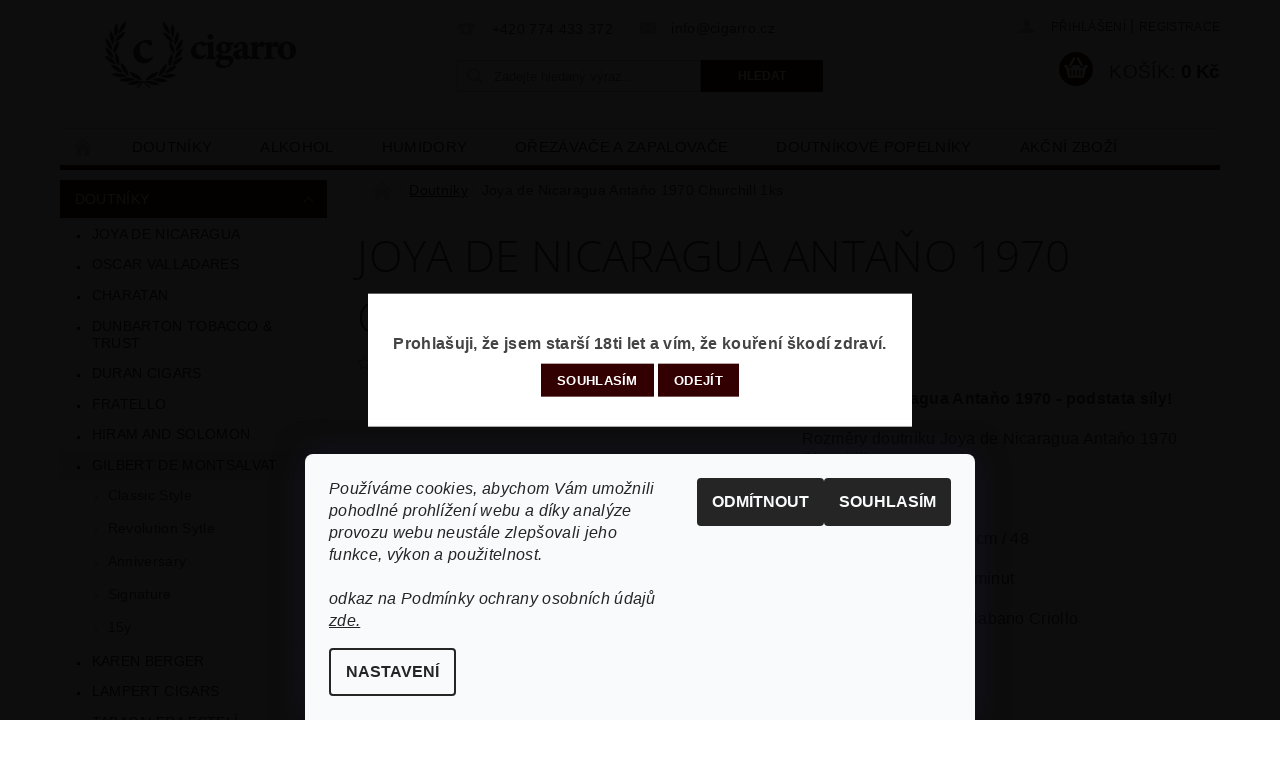

--- FILE ---
content_type: text/html; charset=utf-8
request_url: https://www.cigarro.cz/doutniky/joya-de-nicaragua-antano-1970-churchill/
body_size: 24953
content:
<!DOCTYPE html>
<html id="css" xml:lang='cs' lang='cs' class="external-fonts-loaded">
    <head>
        <link rel="preconnect" href="https://cdn.myshoptet.com" /><link rel="dns-prefetch" href="https://cdn.myshoptet.com" /><link rel="preload" href="https://cdn.myshoptet.com/prj/dist/master/cms/libs/jquery/jquery-1.11.3.min.js" as="script" />        <script>
dataLayer = [];
dataLayer.push({'shoptet' : {
    "pageId": 720,
    "pageType": "productDetail",
    "currency": "CZK",
    "currencyInfo": {
        "decimalSeparator": ",",
        "exchangeRate": 1,
        "priceDecimalPlaces": 2,
        "symbol": "K\u010d",
        "symbolLeft": 0,
        "thousandSeparator": " "
    },
    "language": "cs",
    "projectId": 210888,
    "product": {
        "id": 1215,
        "guid": "60a20bf4-3508-11e8-ae76-0cc47a6c92bc",
        "hasVariants": false,
        "codes": [
            {
                "code": 932261455
            }
        ],
        "code": "932261455",
        "name": "Joya de Nicaragua Anta\u0148o 1970 Churchill 1ks",
        "appendix": "",
        "weight": 0,
        "manufacturer": "JOYA DE NICARAGUA, S. A., Km. 147, Managua, Nicaragua",
        "manufacturerGuid": "1EF5332A8D5C6054A1A0DA0BA3DED3EE",
        "currentCategory": "Doutn\u00edky",
        "currentCategoryGuid": "ab0c4f97-3509-11e8-ae76-0cc47a6c92bc",
        "defaultCategory": "Doutn\u00edky",
        "defaultCategoryGuid": "ab0c4f97-3509-11e8-ae76-0cc47a6c92bc",
        "currency": "CZK",
        "priceWithVat": 195
    },
    "stocks": [
        {
            "id": "ext",
            "title": "Sklad",
            "isDeliveryPoint": 0,
            "visibleOnEshop": 1
        }
    ],
    "cartInfo": {
        "id": null,
        "freeShipping": false,
        "freeShippingFrom": 5000,
        "leftToFreeGift": {
            "formattedPrice": "0 K\u010d",
            "priceLeft": 0
        },
        "freeGift": false,
        "leftToFreeShipping": {
            "priceLeft": 5000,
            "dependOnRegion": 0,
            "formattedPrice": "5 000 K\u010d"
        },
        "discountCoupon": [],
        "getNoBillingShippingPrice": {
            "withoutVat": 0,
            "vat": 0,
            "withVat": 0
        },
        "cartItems": [],
        "taxMode": "ORDINARY"
    },
    "cart": [],
    "customer": {
        "priceRatio": 1,
        "priceListId": 1,
        "groupId": null,
        "registered": false,
        "mainAccount": false
    }
}});
dataLayer.push({'cookie_consent' : {
    "marketing": "denied",
    "analytics": "denied"
}});
document.addEventListener('DOMContentLoaded', function() {
    shoptet.consent.onAccept(function(agreements) {
        if (agreements.length == 0) {
            return;
        }
        dataLayer.push({
            'cookie_consent' : {
                'marketing' : (agreements.includes(shoptet.config.cookiesConsentOptPersonalisation)
                    ? 'granted' : 'denied'),
                'analytics': (agreements.includes(shoptet.config.cookiesConsentOptAnalytics)
                    ? 'granted' : 'denied')
            },
            'event': 'cookie_consent'
        });
    });
});
</script>

        <meta http-equiv="content-type" content="text/html; charset=utf-8" />
        <title>Joya de Nicaragua Antaňo 1970 Churchill 1ks - cigarro</title>

        <meta name="viewport" content="width=device-width, initial-scale=1.0" />
        <meta name="format-detection" content="telephone=no" />

        
            <meta property="og:type" content="website"><meta property="og:site_name" content="cigarro.cz"><meta property="og:url" content="https://www.cigarro.cz/doutniky/joya-de-nicaragua-antano-1970-churchill/"><meta property="og:title" content="Joya de Nicaragua Antaňo 1970 Churchill 1ks - cigarro"><meta name="author" content="cigarro"><meta name="web_author" content="Shoptet.cz"><meta name="dcterms.rightsHolder" content="www.cigarro.cz"><meta name="robots" content="index,follow"><meta property="og:image" content="https://cdn.myshoptet.com/usr/www.cigarro.cz/user/shop/big/1215_joya-de-nicaragua-antano-1970-big-bull-7-x-60.png?62eeb1f4"><meta property="og:description" content='Joya de Nicaragua Antaňo 1970 Churchill 1ks. Joya de Nicaragua Antaňo 1970 - podstata síly!
Rozměry doutníku Joya de Nicaragua Antaňo 1970 Churchill:
Délka: 17,5 cm / 6 7/8"
Velikost prstýnku: 1,9 cm / 48 
Doba kouření: 60 - 90 minut
Krycí list - Nikaragua Habano Criollo
Vázací list - Nikaragua
Náplň -…'><meta name="description" content='Joya de Nicaragua Antaňo 1970 Churchill 1ks. Joya de Nicaragua Antaňo 1970 - podstata síly!
Rozměry doutníku Joya de Nicaragua Antaňo 1970 Churchill:
Délka: 17,5 cm / 6 7/8"
Velikost prstýnku: 1,9 cm / 48 
Doba kouření: 60 - 90 minut
Krycí list - Nikaragua Habano Criollo
Vázací list - Nikaragua
Náplň -…'><meta property="product:price:amount" content="195"><meta property="product:price:currency" content="CZK">
        


        
        <noscript>
            <style media="screen">
                #category-filter-hover {
                    display: block !important;
                }
            </style>
        </noscript>
        
    <link href="https://cdn.myshoptet.com/prj/dist/master/cms/templates/frontend_templates/shared/css/font-face/open-sans.css" rel="stylesheet"><link href="https://cdn.myshoptet.com/prj/dist/master/shop/dist/font-shoptet-04.css.7d79974e5b4cdb582ad8.css" rel="stylesheet">    <script>
        var oldBrowser = false;
    </script>
    <!--[if lt IE 9]>
        <script src="https://cdnjs.cloudflare.com/ajax/libs/html5shiv/3.7.3/html5shiv.js"></script>
        <script>
            var oldBrowser = '<strong>Upozornění!</strong> Používáte zastaralý prohlížeč, který již není podporován. Prosím <a href="https://www.whatismybrowser.com/" target="_blank" rel="nofollow">aktualizujte svůj prohlížeč</a> a zvyšte své UX.';
        </script>
    <![endif]-->

        <style>:root {--color-primary: #330001;--color-primary-h: 359;--color-primary-s: 100%;--color-primary-l: 10%;--color-primary-hover: #330001;--color-primary-hover-h: 359;--color-primary-hover-s: 100%;--color-primary-hover-l: 10%;--color-secondary: #330001;--color-secondary-h: 359;--color-secondary-s: 100%;--color-secondary-l: 10%;--color-secondary-hover: #986536;--color-secondary-hover-h: 29;--color-secondary-hover-s: 48%;--color-secondary-hover-l: 40%;--color-tertiary: #000000;--color-tertiary-h: 0;--color-tertiary-s: 0%;--color-tertiary-l: 0%;--color-tertiary-hover: #000000;--color-tertiary-hover-h: 0;--color-tertiary-hover-s: 0%;--color-tertiary-hover-l: 0%;--color-header-background: #ffffff;--template-font: "sans-serif";--template-headings-font: "Open Sans";--header-background-url: url("https://cdn.myshoptet.com/prj/dist/master/cms/img/header_backgrounds/04-blue.png");--cookies-notice-background: #F8FAFB;--cookies-notice-color: #252525;--cookies-notice-button-hover: #27263f;--cookies-notice-link-hover: #3b3a5f;--templates-update-management-preview-mode-content: "Náhled aktualizací šablony je aktivní pro váš prohlížeč."}</style>

        <style>:root {--logo-x-position: 9px;--logo-y-position: 21px;--front-image-x-position: 0px;--front-image-y-position: 0px;}</style>

        <link href="https://cdn.myshoptet.com/prj/dist/master/shop/dist/main-04.css.55ec9317567af1708cb4.css" rel="stylesheet" media="screen" />

        <link rel="stylesheet" href="https://cdn.myshoptet.com/prj/dist/master/cms/templates/frontend_templates/_/css/print.css" media="print" />
                            <link rel="shortcut icon" href="/favicon.ico" type="image/x-icon" />
                                    <link rel="canonical" href="https://www.cigarro.cz/doutniky/joya-de-nicaragua-antano-1970-churchill/" />
        
        
        
        
                
                    
                <script>var shoptet = shoptet || {};shoptet.abilities = {"about":{"generation":2,"id":"04"},"config":{"category":{"product":{"image_size":"detail_alt_1"}},"navigation_breakpoint":991,"number_of_active_related_products":2,"product_slider":{"autoplay":false,"autoplay_speed":3000,"loop":true,"navigation":true,"pagination":true,"shadow_size":0}},"elements":{"recapitulation_in_checkout":true},"feature":{"directional_thumbnails":false,"extended_ajax_cart":false,"extended_search_whisperer":false,"fixed_header":false,"images_in_menu":false,"product_slider":false,"simple_ajax_cart":true,"smart_labels":false,"tabs_accordion":false,"tabs_responsive":false,"top_navigation_menu":false,"user_action_fullscreen":false}};shoptet.design = {"template":{"name":"Pop","colorVariant":"Zirkon"},"layout":{"homepage":"listImage","subPage":"listImage","productDetail":"listImage"},"colorScheme":{"conversionColor":"#330001","conversionColorHover":"#986536","color1":"#330001","color2":"#330001","color3":"#000000","color4":"#000000"},"fonts":{"heading":"Open Sans","text":"sans-serif"},"header":{"backgroundImage":"https:\/\/www.cigarro.czcms\/img\/header_backgrounds\/04-blue.png","image":null,"logo":"https:\/\/www.cigarro.czuser\/logos\/cigarro_logo-1.png","color":"#ffffff"},"background":{"enabled":false,"color":null,"image":null}};shoptet.config = {};shoptet.events = {};shoptet.runtime = {};shoptet.content = shoptet.content || {};shoptet.updates = {};shoptet.messages = [];shoptet.messages['lightboxImg'] = "Obrázek";shoptet.messages['lightboxOf'] = "z";shoptet.messages['more'] = "Více";shoptet.messages['cancel'] = "Zrušit";shoptet.messages['removedItem'] = "Položka byla odstraněna z košíku.";shoptet.messages['discountCouponWarning'] = "Zapomněli jste uplatnit slevový kupón. Pro pokračování jej uplatněte pomocí tlačítka vedle vstupního pole, nebo jej smažte.";shoptet.messages['charsNeeded'] = "Prosím, použijte minimálně 3 znaky!";shoptet.messages['invalidCompanyId'] = "Neplané IČ, povoleny jsou pouze číslice";shoptet.messages['needHelp'] = "Potřebujete pomoc?";shoptet.messages['showContacts'] = "Zobrazit kontakty";shoptet.messages['hideContacts'] = "Skrýt kontakty";shoptet.messages['ajaxError'] = "Došlo k chybě; obnovte prosím stránku a zkuste to znovu.";shoptet.messages['variantWarning'] = "Zvolte prosím variantu produktu.";shoptet.messages['chooseVariant'] = "Zvolte variantu";shoptet.messages['unavailableVariant'] = "Tato varianta není dostupná a není možné ji objednat.";shoptet.messages['withVat'] = "včetně DPH";shoptet.messages['withoutVat'] = "bez DPH";shoptet.messages['toCart'] = "Do košíku";shoptet.messages['emptyCart'] = "Prázdný košík";shoptet.messages['change'] = "Změnit";shoptet.messages['chosenBranch'] = "Zvolená pobočka";shoptet.messages['validatorRequired'] = "Povinné pole";shoptet.messages['validatorEmail'] = "Prosím vložte platnou e-mailovou adresu";shoptet.messages['validatorUrl'] = "Prosím vložte platnou URL adresu";shoptet.messages['validatorDate'] = "Prosím vložte platné datum";shoptet.messages['validatorNumber'] = "Vložte číslo";shoptet.messages['validatorDigits'] = "Prosím vložte pouze číslice";shoptet.messages['validatorCheckbox'] = "Zadejte prosím všechna povinná pole";shoptet.messages['validatorConsent'] = "Bez souhlasu nelze odeslat.";shoptet.messages['validatorPassword'] = "Hesla se neshodují";shoptet.messages['validatorInvalidPhoneNumber'] = "Vyplňte prosím platné telefonní číslo bez předvolby.";shoptet.messages['validatorInvalidPhoneNumberSuggestedRegion'] = "Neplatné číslo — navržený region: %1";shoptet.messages['validatorInvalidCompanyId'] = "Neplatné IČ, musí být ve tvaru jako %1";shoptet.messages['validatorFullName'] = "Nezapomněli jste příjmení?";shoptet.messages['validatorHouseNumber'] = "Prosím zadejte správné číslo domu";shoptet.messages['validatorZipCode'] = "Zadané PSČ neodpovídá zvolené zemi";shoptet.messages['validatorShortPhoneNumber'] = "Telefonní číslo musí mít min. 8 znaků";shoptet.messages['choose-personal-collection'] = "Prosím vyberte místo doručení u osobního odběru, není zvoleno.";shoptet.messages['choose-external-shipping'] = "Upřesněte prosím vybraný způsob dopravy";shoptet.messages['choose-ceska-posta'] = "Pobočka České Pošty není určena, zvolte prosím některou";shoptet.messages['choose-hupostPostaPont'] = "Pobočka Maďarské pošty není vybrána, zvolte prosím nějakou";shoptet.messages['choose-postSk'] = "Pobočka Slovenské pošty není zvolena, vyberte prosím některou";shoptet.messages['choose-ulozenka'] = "Pobočka Uloženky nebyla zvolena, prosím vyberte některou";shoptet.messages['choose-zasilkovna'] = "Pobočka Zásilkovny nebyla zvolena, prosím vyberte některou";shoptet.messages['choose-ppl-cz'] = "Pobočka PPL ParcelShop nebyla vybrána, vyberte prosím jednu";shoptet.messages['choose-glsCz'] = "Pobočka GLS ParcelShop nebyla zvolena, prosím vyberte některou";shoptet.messages['choose-dpd-cz'] = "Ani jedna z poboček služby DPD Parcel Shop nebyla zvolená, prosím vyberte si jednu z možností.";shoptet.messages['watchdogType'] = "Je zapotřebí vybrat jednu z možností u sledování produktu.";shoptet.messages['watchdog-consent-required'] = "Musíte zaškrtnout všechny povinné souhlasy";shoptet.messages['watchdogEmailEmpty'] = "Prosím vyplňte e-mail";shoptet.messages['privacyPolicy'] = 'Musíte souhlasit s ochranou osobních údajů';shoptet.messages['amountChanged'] = '(množství bylo změněno)';shoptet.messages['unavailableCombination'] = 'Není k dispozici v této kombinaci';shoptet.messages['specifyShippingMethod'] = 'Upřesněte dopravu';shoptet.messages['PIScountryOptionMoreBanks'] = 'Možnost platby z %1 bank';shoptet.messages['PIScountryOptionOneBank'] = 'Možnost platby z 1 banky';shoptet.messages['PIScurrencyInfoCZK'] = 'V měně CZK lze zaplatit pouze prostřednictvím českých bank.';shoptet.messages['PIScurrencyInfoHUF'] = 'V měně HUF lze zaplatit pouze prostřednictvím maďarských bank.';shoptet.messages['validatorVatIdWaiting'] = "Ověřujeme";shoptet.messages['validatorVatIdValid'] = "Ověřeno";shoptet.messages['validatorVatIdInvalid'] = "DIČ se nepodařilo ověřit, i přesto můžete objednávku dokončit";shoptet.messages['validatorVatIdInvalidOrderForbid'] = "Zadané DIČ nelze nyní ověřit, protože služba ověřování je dočasně nedostupná. Zkuste opakovat zadání později, nebo DIČ vymažte s vaši objednávku dokončete v režimu OSS. Případně kontaktujte prodejce.";shoptet.messages['validatorVatIdInvalidOssRegime'] = "Zadané DIČ nemůže být ověřeno, protože služba ověřování je dočasně nedostupná. Vaše objednávka bude dokončena v režimu OSS. Případně kontaktujte prodejce.";shoptet.messages['previous'] = "Předchozí";shoptet.messages['next'] = "Následující";shoptet.messages['close'] = "Zavřít";shoptet.messages['imageWithoutAlt'] = "Tento obrázek nemá popisek";shoptet.messages['newQuantity'] = "Nové množství:";shoptet.messages['currentQuantity'] = "Aktuální množství:";shoptet.messages['quantityRange'] = "Prosím vložte číslo v rozmezí %1 a %2";shoptet.messages['skipped'] = "Přeskočeno";shoptet.messages.validator = {};shoptet.messages.validator.nameRequired = "Zadejte jméno a příjmení.";shoptet.messages.validator.emailRequired = "Zadejte e-mailovou adresu (např. jan.novak@example.com).";shoptet.messages.validator.phoneRequired = "Zadejte telefonní číslo.";shoptet.messages.validator.messageRequired = "Napište komentář.";shoptet.messages.validator.descriptionRequired = shoptet.messages.validator.messageRequired;shoptet.messages.validator.captchaRequired = "Vyplňte bezpečnostní kontrolu.";shoptet.messages.validator.consentsRequired = "Potvrďte svůj souhlas.";shoptet.messages.validator.scoreRequired = "Zadejte počet hvězdiček.";shoptet.messages.validator.passwordRequired = "Zadejte heslo, které bude obsahovat min. 4 znaky.";shoptet.messages.validator.passwordAgainRequired = shoptet.messages.validator.passwordRequired;shoptet.messages.validator.currentPasswordRequired = shoptet.messages.validator.passwordRequired;shoptet.messages.validator.birthdateRequired = "Zadejte datum narození.";shoptet.messages.validator.billFullNameRequired = "Zadejte jméno a příjmení.";shoptet.messages.validator.deliveryFullNameRequired = shoptet.messages.validator.billFullNameRequired;shoptet.messages.validator.billStreetRequired = "Zadejte název ulice.";shoptet.messages.validator.deliveryStreetRequired = shoptet.messages.validator.billStreetRequired;shoptet.messages.validator.billHouseNumberRequired = "Zadejte číslo domu.";shoptet.messages.validator.deliveryHouseNumberRequired = shoptet.messages.validator.billHouseNumberRequired;shoptet.messages.validator.billZipRequired = "Zadejte PSČ.";shoptet.messages.validator.deliveryZipRequired = shoptet.messages.validator.billZipRequired;shoptet.messages.validator.billCityRequired = "Zadejte název města.";shoptet.messages.validator.deliveryCityRequired = shoptet.messages.validator.billCityRequired;shoptet.messages.validator.companyIdRequired = "Zadejte IČ.";shoptet.messages.validator.vatIdRequired = "Zadejte DIČ.";shoptet.messages.validator.billCompanyRequired = "Zadejte název společnosti.";shoptet.messages['loading'] = "Načítám…";shoptet.messages['stillLoading'] = "Stále načítám…";shoptet.messages['loadingFailed'] = "Načtení se nezdařilo. Zkuste to znovu.";shoptet.messages['productsSorted'] = "Produkty seřazeny.";shoptet.messages['formLoadingFailed'] = "Formulář se nepodařilo načíst. Zkuste to prosím znovu.";shoptet.messages.moreInfo = "Více informací";shoptet.config.orderingProcess = {active: false,step: false};shoptet.config.documentsRounding = '3';shoptet.config.documentPriceDecimalPlaces = '0';shoptet.config.thousandSeparator = ' ';shoptet.config.decSeparator = ',';shoptet.config.decPlaces = '2';shoptet.config.decPlacesSystemDefault = '2';shoptet.config.currencySymbol = 'Kč';shoptet.config.currencySymbolLeft = '0';shoptet.config.defaultVatIncluded = 1;shoptet.config.defaultProductMaxAmount = 9999;shoptet.config.inStockAvailabilityId = -1;shoptet.config.defaultProductMaxAmount = 9999;shoptet.config.inStockAvailabilityId = -1;shoptet.config.cartActionUrl = '/action/Cart';shoptet.config.advancedOrderUrl = '/action/Cart/GetExtendedOrder/';shoptet.config.cartContentUrl = '/action/Cart/GetCartContent/';shoptet.config.stockAmountUrl = '/action/ProductStockAmount/';shoptet.config.addToCartUrl = '/action/Cart/addCartItem/';shoptet.config.removeFromCartUrl = '/action/Cart/deleteCartItem/';shoptet.config.updateCartUrl = '/action/Cart/setCartItemAmount/';shoptet.config.addDiscountCouponUrl = '/action/Cart/addDiscountCoupon/';shoptet.config.setSelectedGiftUrl = '/action/Cart/setSelectedGift/';shoptet.config.rateProduct = '/action/ProductDetail/RateProduct/';shoptet.config.customerDataUrl = '/action/OrderingProcess/step2CustomerAjax/';shoptet.config.registerUrl = '/registrace/';shoptet.config.agreementCookieName = 'site-agreement';shoptet.config.cookiesConsentUrl = '/action/CustomerCookieConsent/';shoptet.config.cookiesConsentIsActive = 1;shoptet.config.cookiesConsentOptAnalytics = 'analytics';shoptet.config.cookiesConsentOptPersonalisation = 'personalisation';shoptet.config.cookiesConsentOptNone = 'none';shoptet.config.cookiesConsentRefuseDuration = 7;shoptet.config.cookiesConsentName = 'CookiesConsent';shoptet.config.agreementCookieExpire = 1;shoptet.config.cookiesConsentSettingsUrl = '/cookies-settings/';shoptet.config.fonts = {"google":{"attributes":"300,400,600,700,900:latin-ext","families":["Open Sans"],"urls":["https:\/\/cdn.myshoptet.com\/prj\/dist\/master\/cms\/templates\/frontend_templates\/shared\/css\/font-face\/open-sans.css"]},"custom":{"families":["shoptet"],"urls":["https:\/\/cdn.myshoptet.com\/prj\/dist\/master\/shop\/dist\/font-shoptet-04.css.7d79974e5b4cdb582ad8.css"]}};shoptet.config.mobileHeaderVersion = '1';shoptet.config.fbCAPIEnabled = false;shoptet.config.fbPixelEnabled = false;shoptet.config.fbCAPIUrl = '/action/FacebookCAPI/';shoptet.content.regexp = /strana-[0-9]+[\/]/g;shoptet.content.colorboxHeader = '<div class="colorbox-html-content">';shoptet.content.colorboxFooter = '</div>';shoptet.customer = {};shoptet.csrf = shoptet.csrf || {};shoptet.csrf.token = 'csrf_LwLEEOKR5f52ea94ab081bb4';shoptet.csrf.invalidTokenModal = '<div><h2>Přihlaste se prosím znovu</h2><p>Omlouváme se, ale Váš CSRF token pravděpodobně vypršel. Abychom mohli udržet Vaši bezpečnost na co největší úrovni potřebujeme, abyste se znovu přihlásili.</p><p>Děkujeme za pochopení.</p><div><a href="/login/?backTo=%2Fdoutniky%2Fjoya-de-nicaragua-antano-1970-churchill%2F">Přihlášení</a></div></div> ';shoptet.csrf.formsSelector = 'csrf-enabled';shoptet.csrf.submitListener = true;shoptet.csrf.validateURL = '/action/ValidateCSRFToken/Index/';shoptet.csrf.refreshURL = '/action/RefreshCSRFTokenNew/Index/';shoptet.csrf.enabled = true;shoptet.config.googleAnalytics ||= {};shoptet.config.googleAnalytics.isGa4Enabled = true;shoptet.config.googleAnalytics.route ||= {};shoptet.config.googleAnalytics.route.ua = "UA";shoptet.config.googleAnalytics.route.ga4 = "GA4";shoptet.config.ums_a11y_category_page = true;shoptet.config.discussion_rating_forms = false;shoptet.config.ums_forms_redesign = false;shoptet.config.showPriceWithoutVat = '';shoptet.config.ums_a11y_login = false;</script>
        <script src="https://cdn.myshoptet.com/prj/dist/master/cms/libs/jquery/jquery-1.11.3.min.js"></script><script src="https://cdn.myshoptet.com/prj/dist/master/cms/libs/jquery/jquery-migrate-1.4.1.min.js"></script><script src="https://cdn.myshoptet.com/prj/dist/master/cms/libs/jquery/jquery-ui-1.8.24.min.js"></script>
    <script src="https://cdn.myshoptet.com/prj/dist/master/shop/dist/main-04.js.cd0f12ca7fcb266dd765.js"></script>
<script src="https://cdn.myshoptet.com/prj/dist/master/shop/dist/shared-2g.js.aa13ef3ecca51cd89ec5.js"></script><script src="https://cdn.myshoptet.com/prj/dist/master/cms/libs/jqueryui/i18n/datepicker-cs.js"></script><script>if (window.self !== window.top) {const script = document.createElement('script');script.type = 'module';script.src = "https://cdn.myshoptet.com/prj/dist/master/shop/dist/editorPreview.js.e7168e827271d1c16a1d.js";document.body.appendChild(script);}</script>        <script>
            jQuery.extend(jQuery.cybergenicsFormValidator.messages, {
                required: "Povinné pole",
                email: "Prosím vložte platnou e-mailovou adresu",
                url: "Prosím vložte platnou URL adresu",
                date: "Prosím vložte platné datum",
                number: "Vložte číslo",
                digits: "Prosím vložte pouze číslice",
                checkbox: "Zadejte prosím všechna povinná pole",
                validatorConsent: "Bez souhlasu nelze odeslat.",
                password: "Hesla se neshodují",
                invalidPhoneNumber: "Vyplňte prosím platné telefonní číslo bez předvolby.",
                invalidCompanyId: 'Nevalidní IČ, musí mít přesně 8 čísel (před kratší IČ lze dát nuly)',
                fullName: "Nezapomněli jste příjmení?",
                zipCode: "Zadané PSČ neodpovídá zvolené zemi",
                houseNumber: "Prosím zadejte správné číslo domu",
                shortPhoneNumber: "Telefonní číslo musí mít min. 8 znaků",
                privacyPolicy: "Musíte souhlasit s ochranou osobních údajů"
            });
        </script>
                                    
                
        
        <!-- User include -->
                
        <!-- /User include -->
                                <!-- Global site tag (gtag.js) - Google Analytics -->
    <script async src="https://www.googletagmanager.com/gtag/js?id=UA-135045361-1"></script>
    <script>
        
        window.dataLayer = window.dataLayer || [];
        function gtag(){dataLayer.push(arguments);}
        

                    console.debug('default consent data');

            gtag('consent', 'default', {"ad_storage":"denied","analytics_storage":"denied","ad_user_data":"denied","ad_personalization":"denied","wait_for_update":500});
            dataLayer.push({
                'event': 'default_consent'
            });
        
        gtag('js', new Date());

                gtag('config', 'UA-135045361-1', { 'groups': "UA" });
        
        
        
        
        
        
        
        
                gtag('set', 'currency', 'CZK');

        gtag('event', 'view_item', {
            "send_to": "UA",
            "items": [
                {
                    "id": "932261455",
                    "name": "Joya de Nicaragua Anta\u0148o 1970 Churchill 1ks",
                    "category": "Doutn\u00edky",
                                        "brand": "JOYA DE NICARAGUA, S. A., Km. 147, Managua, Nicaragua",
                                                            "price": 161.16
                }
            ]
        });
        
        
        
        
        
        
        
        
        
        
        
        
        document.addEventListener('DOMContentLoaded', function() {
            if (typeof shoptet.tracking !== 'undefined') {
                for (var id in shoptet.tracking.bannersList) {
                    gtag('event', 'view_promotion', {
                        "send_to": "UA",
                        "promotions": [
                            {
                                "id": shoptet.tracking.bannersList[id].id,
                                "name": shoptet.tracking.bannersList[id].name,
                                "position": shoptet.tracking.bannersList[id].position
                            }
                        ]
                    });
                }
            }

            shoptet.consent.onAccept(function(agreements) {
                if (agreements.length !== 0) {
                    console.debug('gtag consent accept');
                    var gtagConsentPayload =  {
                        'ad_storage': agreements.includes(shoptet.config.cookiesConsentOptPersonalisation)
                            ? 'granted' : 'denied',
                        'analytics_storage': agreements.includes(shoptet.config.cookiesConsentOptAnalytics)
                            ? 'granted' : 'denied',
                                                                                                'ad_user_data': agreements.includes(shoptet.config.cookiesConsentOptPersonalisation)
                            ? 'granted' : 'denied',
                        'ad_personalization': agreements.includes(shoptet.config.cookiesConsentOptPersonalisation)
                            ? 'granted' : 'denied',
                        };
                    console.debug('update consent data', gtagConsentPayload);
                    gtag('consent', 'update', gtagConsentPayload);
                    dataLayer.push(
                        { 'event': 'update_consent' }
                    );
                }
            });
        });
    </script>

                
                                                    </head>
        <body class="desktop id-720 in-doutniky template-04 type-product type-detail page-detail ajax-add-to-cart">
        
        <div id="fb-root"></div>
        <script>
            window.fbAsyncInit = function() {
                FB.init({
//                    appId            : 'your-app-id',
                    autoLogAppEvents : true,
                    xfbml            : true,
                    version          : 'v19.0'
                });
            };
        </script>
        <script async defer crossorigin="anonymous" src="https://connect.facebook.net/cs_CZ/sdk.js"></script>
        
                
        
        <div id="main-wrapper">
            <div id="main-wrapper-in" class="large-12 medium-12 small-12">
                <div id="main" class="large-12 medium-12 small-12 row">

                    

                    <div id="header" class="large-12 medium-12 small-12 columns">
                        <header id="header-in" class="large-12 medium-12 small-12 clearfix">
                            
<div class="row">
    
                        <div class="large-4 medium-4 small-6 columns">
                        <a href="/" title="cigarro" id="logo" data-testid="linkWebsiteLogo"><img src="https://cdn.myshoptet.com/usr/www.cigarro.cz/user/logos/cigarro_logo-1.png" alt="cigarro" /></a>
        </div>
    
    
        <div class="large-4 medium-4 small-12 columns">
                                                <div class="large-12 row collapse header-contacts">
                                                                                       <div class="large-6 medium-12 small-6 header-phone columns left">
                    <a href="tel:+420774433372" title="Telefon"><span>+420 774 433 372</span></a>
                    </div>
                                                    <div class="large-6 medium-12 small-6 header-email columns left">
                                                    <a href="mailto:info@cigarro.cz"><span>info@cigarro.cz</span></a>
                                            </div>
                            </div>
            
                        <div class="searchform large-12 medium-12 small-12" itemscope itemtype="https://schema.org/WebSite">
                <meta itemprop="headline" content="Doutníky"/>
<meta itemprop="url" content="https://www.cigarro.cz"/>
        <meta itemprop="text" content="Joya de Nicaragua Antaňo 1970 Churchill 1ks. Joya de Nicaragua Antaňo 1970 - podstata síly! Rozměry doutníku Joya de Nicaragua Antaňo 1970 Churchill: Délka: 17,5 cm / 6 7/8&amp;quot; Velikost prstýnku: 1,9 cm / 48&amp;amp;nbsp; Doba kouření: 60 - 90 minut Krycí list - Nikaragua&amp;amp;nbsp;Habano Criollo Vázací list -..."/>

                <form class="search-whisperer-wrap-v1 search-whisperer-wrap" action="/action/ProductSearch/prepareString/" method="post" itemprop="potentialAction" itemscope itemtype="https://schema.org/SearchAction" data-testid="searchForm">
                    <fieldset>
                        <meta itemprop="target" content="https://www.cigarro.cz/vyhledavani/?string={string}"/>
                        <div class="large-8 medium-8 small-12 left">
                            <input type="hidden" name="language" value="cs" />
                            <input type="search" name="string" itemprop="query-input" class="s-word" placeholder="Zadejte hledaný výraz..." autocomplete="off" data-testid="searchInput" />
                        </div>
                        <div class="tar large-4 medium-4 small-2 left b-search-wrap">
                            <input type="submit" value="Hledat" class="b-search tiny button" data-testid="searchBtn" />
                        </div>
                        <div class="search-whisperer-container-js"></div>
                        <div class="search-notice large-12 medium-12 small-12" data-testid="searchMsg">Prosím, použijte minimálně 3 znaky!</div>
                    </fieldset>
                </form>
            </div>
        </div>
    
    
        <div class="large-4 medium-4 small-12 columns">
                        <div id="top-links" class="large-12 medium-12 small-12">
                <span class="responsive-mobile-visible responsive-all-hidden box-account-links-trigger-wrap">
                    <span class="box-account-links-trigger"></span>
                </span>
                <ul class="responsive-mobile-hidden box-account-links list-inline list-reset">
                    
                                                                                                                        <li>
                                        <a class="icon-account-login" href="/login/?backTo=%2Fdoutniky%2Fjoya-de-nicaragua-antano-1970-churchill%2F" title="Přihlášení" data-testid="signin" rel="nofollow"><span>Přihlášení</span></a>
                                    </li>
                                    <li>
                                        <span class="responsive-mobile-hidden"> |</span>
                                        <a href="/registrace/" title="Registrace" data-testid="headerSignup" rel="nofollow">Registrace</a>
                                    </li>
                                                                                                        
                </ul>
            </div>
                        
                                            
                <div class="place-cart-here">
                    <div id="header-cart-wrapper" class="header-cart-wrapper menu-element-wrap">
    <a href="/kosik/" id="header-cart" class="header-cart" data-testid="headerCart" rel="nofollow">
        <span class="responsive-mobile-hidden">Košík:</span>
        
        <strong class="header-cart-price" data-testid="headerCartPrice">
            0 Kč
        </strong>
    </a>

    <div id="cart-recapitulation" class="cart-recapitulation menu-element-submenu align-right hover-hidden" data-testid="popupCartWidget">
                    <div class="cart-reca-single darken tac" data-testid="cartTitle">
                Váš nákupní košík je prázdný            </div>
            </div>
</div>
                </div>
                    </div>
    
</div>

             <nav id="menu" class="large-12 medium-12 small-12"><ul class="inline-list list-inline valign-top-inline left"><li class="first-line"><a href="/" id="a-home" data-testid="headerMenuItem">Úvodní stránka</a></li><li class="menu-item-720">    
    <a href="/doutniky/" class="active" data-testid="headerMenuItem">
        Doutníky
    </a>
</li><li class="menu-item-732">
    <a href="/alkohol/" data-testid="headerMenuItem">
        Alkohol
    </a>
</li><li class="menu-item-735">
    <a href="/humidory/" data-testid="headerMenuItem">
        Humidory
    </a>
</li><li class="menu-item-738">
    <a href="/orazavace_a_zapalovace/" data-testid="headerMenuItem">
        Ořezávače a zapalovače
    </a>
</li><li class="menu-item-879">
    <a href="/doutnikove-popelniky/" data-testid="headerMenuItem">
        Doutníkové Popelníky
    </a>
</li><li class="menu-item-888">
    <a href="/akcni-zbozi/" data-testid="headerMenuItem">
        Akční zboží
    </a>
</li><li class="menu-item-915">
    <a href="/recenze-a-zajimavosti/" target="_blank" data-testid="headerMenuItem">
        Recenze a zajímavosti
    </a>
</li></ul><div id="menu-helper-wrapper"><div id="menu-helper" data-testid="hamburgerMenu">&nbsp;</div><ul id="menu-helper-box"></ul></div></nav>

<script>
    $(document).ready(function() {
        checkSearchForm($('.searchform'), "Prosím, použijte minimálně 3 znaky!");
    });
    var userOptions = {
        carousel : {
            stepTimer : 5000,
            fadeTimer : 800
        }
    };
</script>

                        </header>
                    </div>
                    <div id="main-in" class="large-12 medium-12 small-12 columns">
                        <div id="main-in-in" class="large-12 medium-12 small-12">
                            
                            <div id="content" class="large-12 medium-12 small-12 row">
                                
                                                                            <aside id="column-l" class="large-3 medium-3 small-12 columns">
                                            <div id="column-l-in">
                                                                                                                                                    <div class="box-even">
                        
<div id="categories">
                        <div class="categories cat-01 expandable cat-active expanded" id="cat-720">
                <div class="topic"><a href="/doutniky/" class="expanded">Doutníky</a></div>
        
    <ul class="expanded">
                    <li class="expandable"><a href="/joya_de_nicaragua/" title="Joya de Nicaragua">Joya de Nicaragua</a>
            </li>                 <li class="expandable"><a href="/oscar-valadares/" title="Oscar Valladares">Oscar Valladares</a>
            </li>                 <li ><a href="/charatan/" title="Charatan">Charatan</a>
            </li>                 <li ><a href="/dunbarton-tobacco-trust/" title="Dunbarton Tobacco &amp; Trust">Dunbarton Tobacco &amp; Trust</a>
                            </li>                 <li ><a href="/duran-cigars/" title="Duran Cigars">Duran Cigars</a>
                            </li>                 <li ><a href="/fratello/" title="Fratello">Fratello</a>
                            </li>                 <li ><a href="/hyram-and-solomon/" title="Hiram And Solomon">Hiram And Solomon</a>
                            </li>                 <li class="active expandable expanded"><a href="/gilbert-de-montsalvat/" title="Gilbert de Montsalvat">Gilbert de Montsalvat</a>
                                <ul class="expanded">
                                                <li ><a href="/classic-style/" title="Classic Style">Classic Style</a>
                                                            </li>                                     <li ><a href="/revolution-sytle/" title="Revolution Sytle">Revolution Sytle</a>
                                                            </li>                                     <li ><a href="/anniversary/" title="Anniversary">Anniversary</a>
                                                            </li>                                     <li ><a href="/signature/" title="Signature">Signature</a>
                                                            </li>                                     <li ><a href="/15y/" title="15y">15y</a>
                                                            </li>                     </ul>                     </li>                 <li ><a href="/karen-berger/" title="Karen Berger">Karen Berger</a>
                            </li>                 <li ><a href="/lampert-cigars/" title="Lampert Cigars">Lampert Cigars</a>
                            </li>                 <li ><a href="/tabacalera-esteli/" title="Tabacalera Estelí">Tabacalera Estelí</a>
                            </li>                 <li ><a href="/doutnikove-samplery/" title="Doutníkové Samplery">Doutníkové Samplery</a>
                            </li>     </ul> 
    </div>
            <div class="categories cat-02 expanded" id="cat-732">
                <div class="topic"><a href="/alkohol/" class="expanded">Alkohol</a></div>
        

    </div>
            <div class="categories cat-01 expanded" id="cat-735">
                <div class="topic"><a href="/humidory/" class="expanded">Humidory</a></div>
        

    </div>
            <div class="categories cat-02 expanded" id="cat-738">
                <div class="topic"><a href="/orazavace_a_zapalovace/" class="expanded">Ořezávače a zapalovače</a></div>
        

    </div>
            <div class="categories cat-01 expanded" id="cat-879">
                <div class="topic"><a href="/doutnikove-popelniky/" class="expanded">Doutníkové Popelníky</a></div>
        

    </div>
            <div class="categories cat-02 expanded" id="cat-888">
                <div class="topic"><a href="/akcni-zbozi/" class="expanded">Akční zboží</a></div>
        

    </div>
        
                            
</div>

                    </div>
                                                                                                                    <div class="banner banner6" ><a href="https://www.cigarro.cz/recenze-a-zajimavosti/" data-ec-promo-id="16" class="extended-empty" ><img src="https://cdn.myshoptet.com/usr/www.cigarro.cz/user/banners/dazzle_(3).png?5ad39b2f" fetchpriority="high" alt="Recenze a zajímavosti" width="560" height="315" /></a></div>
                                                                                                                    <div class="box-odd">
                            <div id="top10" class="box hide-for-small">
        <h3 class="topic">TOP 10</h3>
        <ol>
                            
                    <li class="panel-element display-image display-price">
                                                    <a class="a-img" href="/doutniky/santiago-valladares-hermoso-exclusivo-europe-1ks/">
                                <img src="https://cdn.myshoptet.com/usr/www.cigarro.cz/user/shop/related/2805_santiago-valladares-hermoso.png?6730ed52" alt="Santiago Valladares Hermoso" />
                            </a>
                                                <div>
                            <a href="/doutniky/santiago-valladares-hermoso-exclusivo-europe-1ks/" title="Santiago Valladares Hermoso Exclusivo Europe 1ks"><span>Santiago Valladares Hermoso Exclusivo Europe 1ks</span></a><br />
                            
                                                                <span>
                                    560 Kč
                                    

                                </span>
                                                            
                        </div>
                    </li>
                
                            
                    <li class="panel-element display-image display-price">
                                                    <a class="a-img" href="/doutniky/joya-de-nicaragua-cinco-de-cinco-robusto-gordo-1ks/">
                                <img src="https://cdn.myshoptet.com/usr/www.cigarro.cz/user/shop/related/2730_cinco-de-cinco-robusto-gordo.png?65e345d8" alt="Cinco de Cinco Robusto Gordo" />
                            </a>
                                                <div>
                            <a href="/doutniky/joya-de-nicaragua-cinco-de-cinco-robusto-gordo-1ks/" title="Joya de Nicaragua Cinco de Cinco Robusto Gordo 1ks"><span>Joya de Nicaragua Cinco de Cinco Robusto Gordo 1ks</span></a><br />
                            
                                                                <span>
                                    395 Kč
                                    

                                </span>
                                                            
                        </div>
                    </li>
                
                            
                    <li class="panel-element display-image display-price">
                                                    <a class="a-img" href="/doutniky/joya-de-nicaragua-cinco-de-cinco-robusto-1ks/">
                                <img src="https://cdn.myshoptet.com/usr/www.cigarro.cz/user/shop/related/2727-2_cinco-de-cinco-robusto.png?65e344e0" alt="Cinco de Cinco Robusto" />
                            </a>
                                                <div>
                            <a href="/doutniky/joya-de-nicaragua-cinco-de-cinco-robusto-1ks/" title="Joya de Nicaragua Cinco de Cinco Robusto 1ks"><span>Joya de Nicaragua Cinco de Cinco Robusto 1ks</span></a><br />
                            
                                                                <span>
                                    385 Kč
                                    

                                </span>
                                                            
                        </div>
                    </li>
                
                            
                    <li class="panel-element display-image display-price">
                                                    <a class="a-img" href="/doutniky/island-jim-by-oscar-torpedo-corojo-1ks/">
                                <img src="https://cdn.myshoptet.com/usr/www.cigarro.cz/user/shop/related/2724_island-jim.png?65e33c9a" alt="Island Jim" />
                            </a>
                                                <div>
                            <a href="/doutniky/island-jim-by-oscar-torpedo-corojo-1ks/" title="Island Jim by Oscar Torpedo Corojo 1ks"><span>Island Jim by Oscar Torpedo Corojo 1ks</span></a><br />
                            
                                                                <span>
                                    295 Kč
                                    

                                </span>
                                                            
                        </div>
                    </li>
                
                            
                    <li class="panel-element display-image display-price">
                                                    <a class="a-img" href="/doutniky/island-jim-by-oscar-torpedo-maduro-1ks/">
                                <img src="https://cdn.myshoptet.com/usr/www.cigarro.cz/user/shop/related/2721-2_island-jim.png?65e33c67" alt="Island Jim" />
                            </a>
                                                <div>
                            <a href="/doutniky/island-jim-by-oscar-torpedo-maduro-1ks/" title="Island Jim by Oscar Torpedo Maduro 1ks"><span>Island Jim by Oscar Torpedo Maduro 1ks</span></a><br />
                            
                                                                <span>
                                    280 Kč
                                    

                                </span>
                                                            
                        </div>
                    </li>
                
                            
                    <li class="panel-element display-image display-price">
                                                    <a class="a-img" href="/doutniky/santiago-valladares-robusto-magico-exclusivo-europe-1ks/">
                                <img src="https://cdn.myshoptet.com/usr/www.cigarro.cz/user/shop/related/2718-3_santiago-valladares-hermoso.png?65e33029" alt="Santiago Valladares Hermoso" />
                            </a>
                                                <div>
                            <a href="/doutniky/santiago-valladares-robusto-magico-exclusivo-europe-1ks/" title="Santiago Valladares Robusto Magico Exclusivo Europe 1ks"><span>Santiago Valladares Robusto Magico Exclusivo Europe 1ks</span></a><br />
                            
                                                                <span>
                                    650 Kč
                                    

                                </span>
                                                            
                        </div>
                    </li>
                
                            
                    <li class="panel-element display-image display-price">
                                                    <a class="a-img" href="/doutniky/heaven-and-hell-by-oscar-toro-oscuro-1ks/">
                                <img src="https://cdn.myshoptet.com/usr/www.cigarro.cz/user/shop/related/2712-2_heaven-and-hell.png?65e324b0" alt="Heaven and Hell" />
                            </a>
                                                <div>
                            <a href="/doutniky/heaven-and-hell-by-oscar-toro-oscuro-1ks/" title="Heaven and Hell by Oscar Toro Oscuro 1ks"><span>Heaven and Hell by Oscar Toro Oscuro 1ks</span></a><br />
                            
                                                                <span>
                                    285 Kč
                                    

                                </span>
                                                            
                        </div>
                    </li>
                
                            
                    <li class="panel-element display-image display-price">
                                                    <a class="a-img" href="/doutniky/oscar-robusto-connecticut-1ks/">
                                <img src="https://cdn.myshoptet.com/usr/www.cigarro.cz/user/shop/related/2709-2_oscar-ct.png?65e31b80" alt="Oscar CT" />
                            </a>
                                                <div>
                            <a href="/doutniky/oscar-robusto-connecticut-1ks/" title="Oscar Robusto Connecticut 1ks"><span>Oscar Robusto Connecticut 1ks</span></a><br />
                            
                                                                <span>
                                    305 Kč
                                    

                                </span>
                                                            
                        </div>
                    </li>
                
                            
                    <li class="panel-element display-image display-price">
                                                    <a class="a-img" href="/doutniky/tailgate-by-karen-berger-1-ks/">
                                <img src="https://cdn.myshoptet.com/usr/www.cigarro.cz/user/shop/related/2707-2_tailgate.png?65d0dce2" alt="Tailgate" />
                            </a>
                                                <div>
                            <a href="/doutniky/tailgate-by-karen-berger-1-ks/" title="Tailgate by Karen Berger 1 ks"><span>Tailgate by Karen Berger 1 ks</span></a><br />
                            
                                                                <span>
                                    230 Kč
                                    

                                </span>
                                                            
                        </div>
                    </li>
                
                            
                    <li class=" display-image display-price">
                                                    <a class="a-img" href="/doutniky/2012-by-oscar-short-robusto-sumatra-1ks/">
                                <img src="https://cdn.myshoptet.com/usr/www.cigarro.cz/user/shop/related/2704_2012-sumatra-sr-cigar.png?65d0d964" alt="2012 Sumatra SR cigar" />
                            </a>
                                                <div>
                            <a href="/doutniky/2012-by-oscar-short-robusto-sumatra-1ks/" title="2012 by Oscar Short Robusto Sumatra 1ks"><span>2012 by Oscar Short Robusto Sumatra 1ks</span></a><br />
                            
                                                                <span>
                                    185 Kč
                                    

                                </span>
                                                            
                        </div>
                    </li>
                
                    </ol>
    </div>

                    </div>
                                                                                                                                                        <div class="box-even">
                        <div class="box no-border hide-for-small" id="facebookWidget">
    <h3 class="topic">Facebook</h3>
    <div class="fb-page" data-href="https://www.facebook.com/cigarrocz/" data-hide-cover="false" data-show-facepile="true" data-show-posts="false" data-width="191" data-height="398" style="overflow:hidden"><div class="fb-xfbml-parse-ignore"><blockquote cite="https://www.facebook.com/cigarrocz/"><a href="https://www.facebook.com/cigarrocz/">cigarro</a></blockquote></div></div>

</div>

                    </div>
                                                                                                                                                        <div class="box-odd">
                        <div id="toplist" class="tac hide-for-small">
    
</div>

                    </div>
                                                                                                                                                        <div class="box-even">
                        <div id="articles" class="box hide-for-small">
    
        <h3 class="topic">Informace pro vás</h3>
    <ul class="no-bullet">
                    <li class="panel-element"><a href="/doprava-a-platba/" title="Doprava a platba">Doprava a platba</a></li>
                    <li class="panel-element"><a href="/obchodni-podminky/" title="Obchodní podmínky">Obchodní podmínky</a></li>
                    <li class="panel-element"><a href="/kontaktujte-nas/" title="Kontaktujte nás">Kontaktujte nás</a></li>
                    <li class="panel-element"><a href="/zasady-zpracovani-osobnich-udaju/" title="Zásady zpracování osobních údajů">Zásady zpracování osobních údajů</a></li>
                    <li class="panel-element"><a href="/cookies/" title="Cookies - koláčky od A do Z">Cookies - koláčky od A do Z</a></li>
                    <li><a href="/reklamacni-rad/" title="Reklamační řád">Reklamační řád</a></li>
            </ul>
</div>

                    </div>
                                                                                                        </div>
                                        </aside>
                                                                    

                                
                                    <main id="content-in" class="large-9 medium-9 small-12 columns">

                                                                                                                                    <p id="navigation" itemscope itemtype="https://schema.org/BreadcrumbList">
                                                                                                        <span id="navigation-first" data-basetitle="cigarro" itemprop="itemListElement" itemscope itemtype="https://schema.org/ListItem">
                    <a href="/" itemprop="item" class="navigation-home-icon">
                        &nbsp;<meta itemprop="name" content="Domů" />                    </a>
                    <meta itemprop="position" content="1" />
                    <span class="navigation-bullet">&nbsp;&rsaquo;&nbsp;</span>
                </span>
                                                        <span id="navigation-1" itemprop="itemListElement" itemscope itemtype="https://schema.org/ListItem">
                        <a href="/doutniky/" itemprop="item"><span itemprop="name">Doutníky</span></a>
                        <meta itemprop="position" content="2" />
                        <span class="navigation-bullet">&nbsp;&rsaquo;&nbsp;</span>
                    </span>
                                                                            <span id="navigation-2" itemprop="itemListElement" itemscope itemtype="https://schema.org/ListItem">
                        <meta itemprop="item" content="https://www.cigarro.cz/doutniky/joya-de-nicaragua-antano-1970-churchill/" />
                        <meta itemprop="position" content="3" />
                        <span itemprop="name" data-title="Joya de Nicaragua Antaňo 1970 Churchill 1ks">Joya de Nicaragua Antaňo 1970 Churchill 1ks</span>
                    </span>
                            </p>
                                                                                                                        


                                                                                    
    
<div itemscope itemtype="https://schema.org/Product" class="p-detail-inner">
    <meta itemprop="url" content="https://www.cigarro.cz/doutniky/joya-de-nicaragua-antano-1970-churchill/" />
    <meta itemprop="image" content="https://cdn.myshoptet.com/usr/www.cigarro.cz/user/shop/big/1215_joya-de-nicaragua-antano-1970-big-bull-7-x-60.png?62eeb1f4" />
            <meta itemprop="description" content="Joya de Nicaragua Antaňo 1970 - podstata síly!
Rozměry doutníku Joya de Nicaragua Antaňo 1970 Churchill:
Délka: 17,5 cm / 6 7/8&quot;
Velikost prstýnku: 1,9 cm / 48&amp;nbsp;
Doba kouření: 60 - 90 minut
Krycí list - Nikaragua&amp;nbsp;Habano Criollo
Vázací list - Nikaragua
Náplň - Nikaragua
Síla 5/5
" />
                <span class="js-hidden" itemprop="manufacturer" itemscope itemtype="https://schema.org/Organization">
            <meta itemprop="name" content="JOYA DE NICARAGUA, S. A., Km. 147, Managua, Nicaragua" />
        </span>
        <span class="js-hidden" itemprop="brand" itemscope itemtype="https://schema.org/Brand">
            <meta itemprop="name" content="JOYA DE NICARAGUA, S. A., Km. 147, Managua, Nicaragua" />
        </span>
                                        
    
        <div id="product-detail-h1" class="product-detail-name">
            <h1 itemprop="name" data-testid="textProductName">Joya de Nicaragua Antaňo 1970 Churchill 1ks</h1>
                        
            <div class="no-print">
    <div class="rating stars-wrapper" " data-testid="wrapRatingAverageStars">
        
<span class="stars star-list">
                                                <span class="star star-off show-tooltip is-active productRatingAction" data-productid="1215" data-score="1" title="    Hodnocení:
            Neohodnoceno    "></span>
                    
                                                <span class="star star-off show-tooltip is-active productRatingAction" data-productid="1215" data-score="2" title="    Hodnocení:
            Neohodnoceno    "></span>
                    
                                                <span class="star star-off show-tooltip is-active productRatingAction" data-productid="1215" data-score="3" title="    Hodnocení:
            Neohodnoceno    "></span>
                    
                                                <span class="star star-off show-tooltip is-active productRatingAction" data-productid="1215" data-score="4" title="    Hodnocení:
            Neohodnoceno    "></span>
                    
                                                <span class="star star-off show-tooltip is-active productRatingAction" data-productid="1215" data-score="5" title="    Hodnocení:
            Neohodnoceno    "></span>
                    
    </span>
            <span class="stars-label">
                                Neohodnoceno                    </span>
    </div>
</div>
    
        </div>
        <div class="clear">&nbsp;</div>
    
    <form action="/action/Cart/addCartItem/" method="post" class="p-action csrf-enabled" id="product-detail-form" data-testid="formProduct">
        <fieldset>
                        <meta itemprop="category" content="Úvodní stránka &gt; Doutníky &gt; Joya de Nicaragua Antaňo 1970 Churchill 1ks" />
            <input type="hidden" name="productId" value="1215" />
                            <input type="hidden" name="priceId" value="1227" />
                        <input type="hidden" name="language" value="cs" />

            <table id="t-product-detail" data-testid="gridProductItem">
                <tbody>
                    <tr>
                        <td id="td-product-images" class="large-6 medium-6 small-12 left breaking-table">

                            
    <div id="product-images" class="large-12 medium-12 small-12">
                
        <div class="zoom-small-image large-12 medium-12 small-12">
            
            
                            <img src="https://cdn.myshoptet.com/prj/dist/master/cms/templates/frontend_templates/_/img/magnifier.png" alt="Efekt lupa" class="magnifier" />
                <div class="hidden-js"><a data-gallery="lightbox[gallery]" id="lightbox-gallery" href="https://cdn.myshoptet.com/usr/www.cigarro.cz/user/shop/big/1215_joya-de-nicaragua-antano-1970-big-bull-7-x-60.png?62eeb1f4">
                                        <img src="https://cdn.myshoptet.com/usr/www.cigarro.cz/user/shop/related/1215_joya-de-nicaragua-antano-1970-big-bull-7-x-60.png?62eeb1f4" alt="Joya de Nicaragua Antano 1970 Big Bull 7 x 60" />
                </a></div>
                        <div style="top: 0px; position: relative;" id="wrap" class="">
                                    <a href="https://cdn.myshoptet.com/usr/www.cigarro.cz/user/shop/big/1215_joya-de-nicaragua-antano-1970-big-bull-7-x-60.png?62eeb1f4" id="gallery-image" data-zoom="position: 'inside', showTitle: false, adjustX:0, adjustY:0" class="cloud-zoom" data-href="https://cdn.myshoptet.com/usr/www.cigarro.cz/user/shop/orig/1215_joya-de-nicaragua-antano-1970-big-bull-7-x-60.png?62eeb1f4" data-testid="mainImage">
                
                                        <img src="https://cdn.myshoptet.com/usr/www.cigarro.cz/user/shop/detail_alt_1/1215_joya-de-nicaragua-antano-1970-big-bull-7-x-60.png?62eeb1f4" alt="Joya de Nicaragua Antano 1970 Big Bull 7 x 60" />

                                    </a>
                            </div>
                    </div>
                                                                    <ul class="responsive-mobile-visible responsive-all-hidden pagination-product-images list-inline list-reset valign-top-inline">
                <li><span class="icon-menu-arrow-left icon-menu-arrow"></span></li>
                <li><span class="pagination-product-images-current">1</span> z 4</li>
                <li><span class="icon-menu-arrow-right icon-menu-arrow"></span></li>
            </ul>
            <div class="no-print large-12 medium-12 horizontal list-product-images small-12 left tac">
                                <div class="listing-product-more-images">
                                                                                                                                        <a href="https://cdn.myshoptet.com/usr/www.cigarro.cz/user/shop/big/1215-2_antano-1970.png?65d05264" data-gallery="lightbox[gallery]">
                                                                <img src="https://cdn.myshoptet.com/usr/www.cigarro.cz/user/shop/related/1215-2_antano-1970.png?65d05264" alt="Antano 1970" />
                            </a>
                                                                                                <a href="https://cdn.myshoptet.com/usr/www.cigarro.cz/user/shop/big/1215_joya-de-nicaragua-antano-1970-box.jpg?62eeb13a" data-gallery="lightbox[gallery]">
                                                                <img src="https://cdn.myshoptet.com/usr/www.cigarro.cz/user/shop/related/1215_joya-de-nicaragua-antano-1970-box.jpg?62eeb13a" alt="Joya de Nicaragua Antano 1970 box" />
                            </a>
                                                                                                <a href="https://cdn.myshoptet.com/usr/www.cigarro.cz/user/shop/big/1215-1_antano-1970-ratings.png?62eeba7c" data-gallery="lightbox[gallery]">
                                                                <img src="https://cdn.myshoptet.com/usr/www.cigarro.cz/user/shop/related/1215-1_antano-1970-ratings.png?62eeba7c" alt="Antano 1970 ratings" />
                            </a>
                                                            </div>
                            </div>
                                                        <div class="clear">&nbsp;</div>
                <div class="row">
                    <div id="social-buttons" class="large-12 medium-12 small-12">
                        <div id="social-buttons-in">
                                                            <div class="social-button">
                                    <script>
        window.twttr = (function(d, s, id) {
            var js, fjs = d.getElementsByTagName(s)[0],
                t = window.twttr || {};
            if (d.getElementById(id)) return t;
            js = d.createElement(s);
            js.id = id;
            js.src = "https://platform.twitter.com/widgets.js";
            fjs.parentNode.insertBefore(js, fjs);
            t._e = [];
            t.ready = function(f) {
                t._e.push(f);
            };
            return t;
        }(document, "script", "twitter-wjs"));
        </script>

<a
    href="https://twitter.com/share"
    class="twitter-share-button"
        data-lang="cs"
    data-url="https://www.cigarro.cz/doutniky/joya-de-nicaragua-antano-1970-churchill/"
>Tweet</a>

                                </div>
                                                            <div class="social-button">
                                    <div
            data-layout="button_count"
        class="fb-like"
        data-action="like"
        data-show-faces="false"
        data-share="false"
                        data-width="285"
        data-height="26"
    >
</div>

                                </div>
                                                    </div>
                    </div>
                </div>
                        </div>

                        </td>
                        <td id="td-product-detail" class="vat large-6 medium-6 left breaking-table">
                            
                                                            <div id="short-description" class="product-detail-short-descr" data-testid="productCardShortDescr">
                                    <p><span style="font-size: 12pt;"><strong>Joya de Nicaragua Antaňo 1970 - podstata síly!</strong></span></p>
<p><span style="font-size: 12pt;">Rozměry doutníku Joya de Nicaragua Antaňo 1970 Churchill:</span></p>
<p><span style="font-size: 12pt;"><strong>Délka: </strong>17,5 cm / 6 7/8"</span></p>
<p><span style="font-size: 12pt;"><strong>Velikost prstýnku: </strong>1,9 cm / 48&nbsp;</span></p>
<p><span style="font-size: 12pt;"><strong>Doba kouření: </strong>60 - 90 minut</span></p>
<p><span style="font-size: 12pt;"><strong>Krycí list - </strong>Nikaragua&nbsp;Habano Criollo</span></p>
<p><span style="font-size: 12pt;"><strong>Vázací list - </strong>Nikaragua</span></p>
<p><span style="font-size: 12pt;"><strong>Náplň - </strong>Nikaragua</span></p>
<p><span style="font-size: 12pt;"><strong>Síla 5/5</strong></span></p>
<p><span style="font-size: 12pt;"><strong><img src='https://cdn.myshoptet.com/usr/www.cigarro.cz/user/documents/upload/mceclip0-71.png?1708460253' /></strong></span></p>
                                </div>
                                                        
                                <table id="product-detail" style="width: 100%">
                                <col /><col style="width: 60%"/>
                                <tbody>
                                                                        
                                                                                                                                    <tr>
                                                    <td class="l-col cell-availability">
                                                        <strong>Dostupnost</strong>
                                                    </td>
                                                    <td class="td-availability cell-availability-value">
                                                                                                                    <span class="strong" style="color:#009901" data-testid="labelAvailability">
                                                                                                                                    Skladem
                                                                                                                            </span>
                                                                                                                                                                        </td>
                                                </tr>
                                                                                                                        
                                    
                                    
                                                                        
                                    
                                                                                                                    
                                    
                                                                                                                    
                                                                                                            
                                                                            
                                                                        
            <tr>
                            <td class="l-col cell-price-final">
                    <strong class="price sub-left-position" data-testid="productCardPrice">
                        <meta itemprop="productID" content="1215" /><meta itemprop="identifier" content="60a20bf4-3508-11e8-ae76-0cc47a6c92bc" /><meta itemprop="sku" content="932261455" /><span itemprop="offers" itemscope itemtype="https://schema.org/Offer"><link itemprop="availability" href="https://schema.org/InStock" /><meta itemprop="url" content="https://www.cigarro.cz/doutniky/joya-de-nicaragua-antano-1970-churchill/" />            
    <meta itemprop="price" content="195.00" />
    <meta itemprop="priceCurrency" content="CZK" />
    
    <link itemprop="itemCondition" href="https://schema.org/NewCondition" />

</span>
                                        195 Kč
        

                        </strong>
                </td>
                <td class="cell-price-final-value add-to-cart" data-testid="divAddToCart">
                                        
                                                    <span class="small-3 medium-4 large-3 field-pieces-wrap">
                                <a href="#" class="add-pcs" title="Zvýšit množství" data-testid="increase">&nbsp;</a>
                                <a href="#" class="remove-pcs" title="Snížit množství" data-testid="decrease">&nbsp;</a>
                                <span class="show-tooltip add-pcs-tooltip js-add-pcs-tooltip" title="Není možné zakoupit více než 9999 ks." data-testid="tooltip"></span>
<span class="show-tooltip remove-pcs-tooltip js-remove-pcs-tooltip" title="Minimální množství, které lze zakoupit, je 1 ks." data-testid="tooltip"></span>

<input type="number" name="amount" value="1" data-decimals="0" data-min="1" data-max="9999" step="1" min="1" max="9999" class="amount pcs small-12" autocomplete="off" data-testid="cartAmount" />
                            </span><span class="small-9 medium-8 large-9 button-cart-wrap">
                                <input type="submit" value="Do košíku" id="addToCartButton" class="small-12 add-to-cart-button b-cart2 button success" data-testid="buttonAddToCart" />
                            </span>
                                            
                </td>
                    </tr>

        <tr>
            <td colspan="2" class="cofidis-wrap">
                
            </td>
        </tr>

    
                                                                                                        </tbody>
                            </table>
                            


                            
                                <h2 class="print-visible">Parametry</h2>
                                <table id="product-detail-info" style="width: 100%">
                                    <col /><col style="width: 60%"/>
                                    <tbody>
                                        
                                                                                            <tr>
                                                    <td class="l-col">
                                                        <strong>Kód produktu</strong>
                                                    </td>
                                                    <td class="td-code">
                                                            <span class="variant-code">932261455</span>
                                                    </td>
                                                </tr>
                                                                                    
                                                                                
                                                                                            <tr>
                                                    <td class="l-col">
                                                        <strong>Značka</strong>
                                                    </td>
                                                    <td>
                                                        <a href="/znacka/joya-de-nicaragua/" title="JOYA DE NICARAGUA, S. A., Km. 147, Managua, Nicaragua" data-testid="productCardBrandName">JOYA DE NICARAGUA, S. A., Km. 147, Managua, Nicaragua</a>
                                                    </td>
                                                </tr>
                                                                                                                                    
                                                                                <tr>
                                            <td class="l-col">
                                                <strong>Kategorie</strong>
                                            </td>
                                            <td>
                                                <a href="/doutniky/" title="Doutníky">Doutníky</a>                                            </td>
                                        </tr>
                                                                                                                        
                                                                                                                    </tbody>
                                </table>
                            
                            
                                <div id="tr-links" class="tac clearfix">
                                    <a href="#" title="Tisk" class="js-print p-print hide-for-medium-down">Tisk</a>
                                    <a href="/doutniky/joya-de-nicaragua-antano-1970-churchill:dotaz/" title="Dotaz" class="p-question colorbox" rel="nofollow">Dotaz</a>
                                                                    </div>
                            
                        </td>
                    </tr>
                </tbody>
            </table>
        </fieldset>
    </form>

    
        
        <div id="tabs-div">
        
            <ul id="tabs" class="no-print row collapse">
                                    <li data-testid="tabDescription"><a href="#description" title="Popis" class="tiny button">Popis</a></li>
                                
                                    
                                                                                                                            
    
                                                    
    
                                                                                                                                                <li data-testid="tabDiscussion"><a href="#discussionTab" title="Diskuze" class="tiny button">Diskuze</a></li>
                                            </ul>
        
        <div class="clear">&nbsp;</div>
        <div id="tab-content" class="tab-content">
            
            <div id="description">
                        <h2 class="print-visible">Popis</h2>
            <div class="description-inner" data-testid="productCardDescr"><p>Doutník Antaňo 1970 je symbol.</p>
<p><strong>Dejme si teď trošku Historie, protože u doutníku Antaňo 1970 je to třeba. </strong></p>
<p>V roce 1968 byl v továrně Nicaragua Cigar Company vyroben doutník Joya de Nicaragua. V roce 1970 se stal zmíněný doutník doutníkem Bílého domu a začíná rozvoj a rozmach nikaragujského tabákového průmyslu. Ovšem také víme, že Nikaragua byla země zmítaná dlouhou a krvavou revolucí, během které byla zničena infrastruktura země. Újmy zaznamenala i továrna Joya de Nicaragua. Mimo hmotné újmy došlo také k prodání práv na značku Joya de Nicaragua. To byly důsledky revoluce a pádu Somozy. Navíc Spojené státy uvalily na Nikaraguu ekonomické embargo. V roce 1980 byla továrna znárodněna a započala její náročná rekonstrukce. Částečně se obnovila výroba, jenže hlavní prodejní kanál byl uzavřen. Nebylo tedy kam doutníky prodávat, pokulhávalo vedení společnosti a značka začala upadat. Dělníci sice uměli vyrobit fantastické doutníky ale obchodní stránka věci nefungovala. Toto se změnilo až v roce 1992, kdy si továrnu zkušebně pronajal na 12 měsíců jistý Dr. Cuenca, který stojí ve vedení společnosti dodnes. Zavázal se uhradit dluhy na mzdách a slíbil, že nepropustí žádného dalšího dělníka. A to byl moment, kdy značka Joya de Nicaragua začala vstávat z popela. Dr. Cuenca získal zpět práva na značku Joya de Nicaragua, postavil se za svoje dělníky a společně začali opět vyrábět ty nejlepší nikaragujské doutníky. Embargo bylo zrušeno a poptávka začala růst. <strong>Tak a teď jsme u Antaňa.</strong> V roce 2001 přichází na trh nový doutník Joya de Nicaragua Antaňo 1970. Doutník silný a nespoutaný. A právě tento doutník má pro pana Cuencu a celou továrnu Joya de Nicaragua zvláštní význam. Antaňo znamená ve španělštině "včera". Doutník Antaňo je symbolem včerejška. Symbolem a ztělesněním síly. A to nejen síly nikaragujského tabáku, Antaňo je v první řadě ztělesněním síly prostého nikaragujského lidu. Symbolem houževnatosti a odříkání. Symbolem potu, krve a slz. Pocta všem lidem, kteří pomohli znovu vybudovat nejen značku Joya de Nicaragua, ale i celou zemi. </p>
<p><strong>Doutník Antaňo 1970 je silný stejně jako jeho příběh. Je to doutník s obrovskou chutí a energií. </strong></p>
<p>Antaňo 1970 je čistokrevné nikaragujské puro. Krycí list je krásný Habano Criollo s jemnou žilnatinou a jemným povrchem. V ruce se drží skvěle, konstrukce je příkladná. </p>
<p>Chuť je macatá. Kořeněná, dřevitá s pár lopatami hlíny a také s praženými kávovými zrny. <strong>Nabízí toho ovšem mnohem víc. Přeci jen je to doutník, který vznikl z radosti a touhy. A věřte mi, že i dnes, po dvaceti letech je to vynikající doutník. Tradiční, silný a plný vášně. </strong></p>
<p><strong>Pro objednání celého boxu legendárního Antaňa 1970 vložte prosím do košíku 20 kusů doutníků. Obrázek boxu je pouze ilustrativní. Sice je tam Robusto Grande, ale Vy dostanete box plný šťavnatého Churchillu.</strong></p>
<p><strong>Je libo lehce zaujatá recenze? <a href="https://www.cigarro.cz/recenze-a-zajimavosti/joya-de-nicaragua-antano-1970/" target="_blank" rel="noopener noreferrer" title="Recenze">Žádný problém...</a> A pokud Vás Antaňo zaujalo, můžete teď vyzkoušet všechny členy rodiny díky moc hezkému <a href="https://www.cigarro.cz/doutnikove-samplery/joya-de-nicaragua-antano-toro-sampler-4ks-2/" target="_blank" rel="noopener noreferrer" title="Bratrovražedný boj může začít!">sampleru.</a></strong></p>
<p> </p></div>
                    </div>
    
            
                            

            
            
    

            
    

            
                            <div id="discussionTab" class="no-print" >
                    
    <div id="discussion" data-testid="wrapperDiscussion">
        
    <p data-testid="textCommentNotice">Buďte první, kdo napíše příspěvek k této položce. </p>

    <div class="add-comment">
        <span class="link-like icon-comment" data-testid="buttonAddComment">Přidat komentář</span>
    </div>

<div id="discussion-form" class="discussion-form vote-form" data-testid="formDiscussion">
    <form action="/action/ProductDiscussion/addPost/" method="post">
    <input type="hidden" name="formId" value="9" />
    <input type="hidden" name="productId" value="1215" />
    <input type="hidden" name="discussionEntityId" value="1215" />
        
    <div class="row">
        <div class="medium-6 columns bottom-1rem js-validated-element-wrapper">
            <input type="text" name="fullName" value="" id="fullName" class="small-12 js-validate-required" placeholder="Jméno" data-testid="inputUserName" />
                        <span class="no-css">Nevyplňujte toto pole:</span>
            <input type="text" name="surname" value="" class="no-css" />
        </div>
        <div class="medium-6 columns bottom-1rem js-validated-element-wrapper">
            <input type="email" name="email" value="" id="email" class="small-12 js-validate-required" placeholder="E-mail" data-testid="inputEmail" />
        </div>
        <div class="small-12 columns bottom-1rem">
            <input type="text" name="title" id="title" class="small-12" placeholder="Název" data-testid="inputTitle" />
        </div>
        <div class="small-12 columns bottom-1rem js-validated-element-wrapper">
            <textarea name="message" id="message" class="small-12 js-validate-required" rows="7" placeholder="Komentář" data-testid="inputMessage" ></textarea>
        </div>
                            <fieldset class="f-border checkout-single-box">
        <legend>Bezpečnostní kontrola</legend>
        <div class="f-border-in">
            <table>
                <tbody>
                    <tr>
                        <td colspan="2">
                            <img src="[data-uri]" alt="" data-testid="imageCaptcha">
                        </td>
                    </tr>
                    <tr>
                        <td class="tari">
                            <label for="captcha">
                                <span class="required-asterisk">Opište text z obrázku</span>                            </label>
                        </td>
                        <td>
                            <input type="text" id="captcha" name="captcha" class="required">
                        </td>
                    </tr>
                </tbody>
            </table>
        </div>
    </fieldset>
        <div class="small-12 columns">
            <input type="submit" value="Odeslat komentář" class="button button-small" data-testid="buttonSendComment" />
        </div>
    </div>
</form>

</div>

    </div>

                </div>
            
                        
    
            
                            
            <div class="clear">&nbsp;</div>
        </div>
    </div>
</div>

<script>
(function ($) {
    $(document).ready(function () {
        if ($('#tabs-div li').length > 0) {
            $('#tabs-div').tabs();
        } else {
            $('#tabs-div').remove();
        }
    });
}) (jQuery);
</script>




                                                                            </main>
                                

                                
                                                                    
                            </div>
                            
                        </div>
                                            </div>
                </div>
                <div id="footer" class="large-12 medium-12 small-12">
                    <footer id="footer-in" class="large-12 medium-12 small-12">
                        
            <div class="row">
            <ul class="large-block-grid-4 medium-block-grid-2 small-block-grid-1">
                
            </ul>
            <div class="large-12 medium-12 small-12 columns">
                                
                                                        

                                
                                                        
            </div>
        </div>
    


<div id="copyright" class="large-12 medium-12 small-12" data-testid="textCopyright">
    <div class="large-12 medium-12 small-12 row">
        <div class="large-9 medium-8 small-12 left copy columns">
            2026 &copy; <strong>cigarro</strong>, všechna práva vyhrazena                            <a href="#" class="js-cookies-settings" data-testid="cookiesSettings">Upravit nastavení cookies</a>
                    </div>
        <figure class="sign large-3 medium-4 small-12 columns" style="display: inline-block !important; visibility: visible !important">
                        <span id="signature" style="display: inline-block !important; visibility: visible !important;"><a href="https://www.shoptet.cz/?utm_source=footer&utm_medium=link&utm_campaign=create_by_shoptet" class="image" target="_blank"><img src="https://cdn.myshoptet.com/prj/dist/master/cms/img/common/logo/shoptetLogo.svg" width="17" height="17" alt="Shoptet" class="vam" fetchpriority="low" /></a><a href="https://www.shoptet.cz/?utm_source=footer&utm_medium=link&utm_campaign=create_by_shoptet" class="title" target="_blank">Vytvořil Shoptet</a></span>
        </figure>
    </div>
</div>



    
    





<div class="user-include-block">
    
</div>


    <script id="trackingScript" data-products='{"products":{"1227":{"content_category":"Doutníky","content_type":"product","content_name":"Joya de Nicaragua Antaňo 1970 Churchill 1ks","base_name":"Joya de Nicaragua Antaňo 1970 Churchill 1ks","variant":null,"manufacturer":"JOYA DE NICARAGUA, S. A., Km. 147, Managua, Nicaragua","content_ids":["932261455"],"guid":"60a20bf4-3508-11e8-ae76-0cc47a6c92bc","visibility":1,"value":"195","valueWoVat":"161.16","facebookPixelVat":false,"currency":"CZK","base_id":1215,"category_path":["Doutníky"]},"2868":{"content_category":"Doutníky","content_type":"product","content_name":"Santiago Valladares Hermoso Exclusivo Europe 1ks","base_name":"Santiago Valladares Hermoso Exclusivo Europe 1ks","variant":null,"manufacturer":"Oscar Valladares S.A., Salida a El Paraíso, frente al edificio de INA. Danlí, El Paraíso, Honduras. +504 2763-5572","content_ids":["2758"],"guid":null,"visibility":1,"value":"560","valueWoVat":"462.81","facebookPixelVat":false,"currency":"CZK","base_id":2805,"category_path":["Doutníky"]},"2793":{"content_category":"Doutníky","content_type":"product","content_name":"Joya de Nicaragua Cinco de Cinco Robusto Gordo 1ks","base_name":"Joya de Nicaragua Cinco de Cinco Robusto Gordo 1ks","variant":null,"manufacturer":"JOYA DE NICARAGUA, S. A., Km. 147, Managua, Nicaragua","content_ids":["499277"],"guid":null,"visibility":1,"value":"395","valueWoVat":"326.45","facebookPixelVat":false,"currency":"CZK","base_id":2730,"category_path":["Doutníky"]},"2790":{"content_category":"Doutníky","content_type":"product","content_name":"Joya de Nicaragua Cinco de Cinco Robusto 1ks","base_name":"Joya de Nicaragua Cinco de Cinco Robusto 1ks","variant":null,"manufacturer":"JOYA DE NICARAGUA, S. A., Km. 147, Managua, Nicaragua","content_ids":["499276"],"guid":null,"visibility":1,"value":"385","valueWoVat":"318.18","facebookPixelVat":false,"currency":"CZK","base_id":2727,"category_path":["Doutníky"]},"2787":{"content_category":"Doutníky","content_type":"product","content_name":"Island Jim by Oscar Torpedo Corojo 1ks","base_name":"Island Jim by Oscar Torpedo Corojo 1ks","variant":null,"manufacturer":"Oscar Valladares S.A., Salida a El Paraíso, frente al edificio de INA. Danlí, El Paraíso, Honduras. +504 2763-5572","content_ids":["2496"],"guid":null,"visibility":1,"value":"295","valueWoVat":"243.8","facebookPixelVat":false,"currency":"CZK","base_id":2724,"category_path":["Doutníky"]},"2784":{"content_category":"Doutníky","content_type":"product","content_name":"Island Jim by Oscar Torpedo Maduro 1ks","base_name":"Island Jim by Oscar Torpedo Maduro 1ks","variant":null,"manufacturer":"Oscar Valladares S.A., Salida a El Paraíso, frente al edificio de INA. Danlí, El Paraíso, Honduras. +504 2763-5572","content_ids":["2495"],"guid":null,"visibility":1,"value":"280","valueWoVat":"231.4","facebookPixelVat":false,"currency":"CZK","base_id":2721,"category_path":["Doutníky"]},"2781":{"content_category":"Doutníky","content_type":"product","content_name":"Santiago Valladares Robusto Magico Exclusivo Europe 1ks","base_name":"Santiago Valladares Robusto Magico Exclusivo Europe 1ks","variant":null,"manufacturer":"Oscar Valladares S.A., Salida a El Paraíso, frente al edificio de INA. Danlí, El Paraíso, Honduras. +504 2763-5572","content_ids":["2494"],"guid":null,"visibility":1,"value":"650","valueWoVat":"537.19","facebookPixelVat":false,"currency":"CZK","base_id":2718,"category_path":["Doutníky"]},"2775":{"content_category":"Doutníky","content_type":"product","content_name":"Heaven and Hell by Oscar Toro Oscuro 1ks","base_name":"Heaven and Hell by Oscar Toro Oscuro 1ks","variant":null,"manufacturer":"Oscar Valladares S.A., Salida a El Paraíso, frente al edificio de INA. Danlí, El Paraíso, Honduras. +504 2763-5572","content_ids":["2492"],"guid":null,"visibility":1,"value":"285","valueWoVat":"235.54","facebookPixelVat":false,"currency":"CZK","base_id":2712,"category_path":["Doutníky"]},"2772":{"content_category":"Doutníky","content_type":"product","content_name":"Oscar Robusto Connecticut 1ks","base_name":"Oscar Robusto Connecticut 1ks","variant":null,"manufacturer":"Oscar Valladares S.A., Salida a El Paraíso, frente al edificio de INA. Danlí, El Paraíso, Honduras. +504 2763-5572","content_ids":["499275"],"guid":null,"visibility":1,"value":"305","valueWoVat":"252.07","facebookPixelVat":false,"currency":"CZK","base_id":2709,"category_path":["Doutníky"]},"2770":{"content_category":"Doutníky","content_type":"product","content_name":"Tailgate by Karen Berger 1 ks","base_name":"Tailgate by Karen Berger 1 ks","variant":null,"manufacturer":"Esteli cigars S.A., Km 155 Panamericana norte Esteli, Nicaragua","content_ids":["499274"],"guid":null,"visibility":1,"value":"230","valueWoVat":"190.08","facebookPixelVat":false,"currency":"CZK","base_id":2707,"category_path":["Doutníky"]},"2767":{"content_category":"Doutníky","content_type":"product","content_name":"2012 by Oscar Short Robusto Sumatra 1ks","base_name":"2012 by Oscar Short Robusto Sumatra 1ks","variant":null,"manufacturer":"Oscar Valladares S.A., Salida a El Paraíso, frente al edificio de INA. Danlí, El Paraíso, Honduras. +504 2763-5572","content_ids":["2491"],"guid":null,"visibility":1,"value":"185","valueWoVat":"152.89","facebookPixelVat":false,"currency":"CZK","base_id":2704,"category_path":["Doutníky"]}},"banners":{"16":{"id":"banner6","name":"Banner no. 6","position":"left"}},"lists":[{"id":"top10","name":"top10","price_ids":[2868,2793,2790,2787,2784,2781,2775,2772,2770,2767],"isMainListing":false,"offset":0}]}'>
        if (typeof shoptet.tracking.processTrackingContainer === 'function') {
            shoptet.tracking.processTrackingContainer(
                document.getElementById('trackingScript').getAttribute('data-products')
            );
        } else {
            console.warn('Tracking script is not available.');
        }
    </script>
                    </footer>
                </div>
            </div>
        </div>
                
                    <div class="site-agreement-wrapper lightbox-model-wrapper">
    <div class="site-agreement lightbox-model">
                <p style="text-align: center;"><span style="font-size: 12pt;"><strong>Prohlašuji, že jsem starší 18ti let a vím, že kouření škodí zdraví.</strong> </span></p>
                    <div class='site-agreement-buttons'>
                <a href="#" id="site-agree-button" class="small button">Souhlasím</a>
                <a href="http://www.google.cz" class="small button">Odejít</a>
            </div>
                <script>
            $('#site-agree-button').click(function(e) {
                e.preventDefault();
                shoptet.cookie.create(
                    shoptet.config.agreementCookieName,
                    'agreed',
                    {
                        days: shoptet.config.agreementCookieExpire
                    }
                );
                $('.site-agreement-wrapper').hide();
            });
        </script>
    </div>
</div>
        
            <div class="siteCookies siteCookies--bottom siteCookies--light js-siteCookies" role="dialog" data-testid="cookiesPopup" data-nosnippet>
        <div class="siteCookies__form">
            <div class="siteCookies__content">
                <div class="siteCookies__text">
                    <em>Používáme cookies, abychom Vám umožnili pohodlné prohlížení webu a díky analýze provozu webu neustále zlepšovali jeho funkce, výkon a použitelnost.<br /><br /><strong></strong><span>odkaz na Podmínky ochrany osobních údajů <a href="/zasady-zpracovani-osobnich-udaju/" target="_blank" rel="noopener noreferrer">zde.</a></span><br /></em>
                </div>
                <p class="siteCookies__links">
                    <button class="siteCookies__link js-cookies-settings" aria-label="Nastavení cookies" data-testid="cookiesSettings">Nastavení</button>
                </p>
            </div>
            <div class="siteCookies__buttonWrap">
                                    <button class="siteCookies__button js-cookiesConsentSubmit" value="reject" aria-label="Odmítnout cookies" data-testid="buttonCookiesReject">Odmítnout</button>
                                <button class="siteCookies__button js-cookiesConsentSubmit" value="all" aria-label="Přijmout cookies" data-testid="buttonCookiesAccept">Souhlasím</button>
            </div>
        </div>
        <script>
            document.addEventListener("DOMContentLoaded", () => {
                const siteCookies = document.querySelector('.js-siteCookies');
                document.addEventListener("scroll", shoptet.common.throttle(() => {
                    const st = document.documentElement.scrollTop;
                    if (st > 1) {
                        siteCookies.classList.add('siteCookies--scrolled');
                    } else {
                        siteCookies.classList.remove('siteCookies--scrolled');
                    }
                }, 100));
            });
        </script>
    </div>

                
    </body>
</html>
